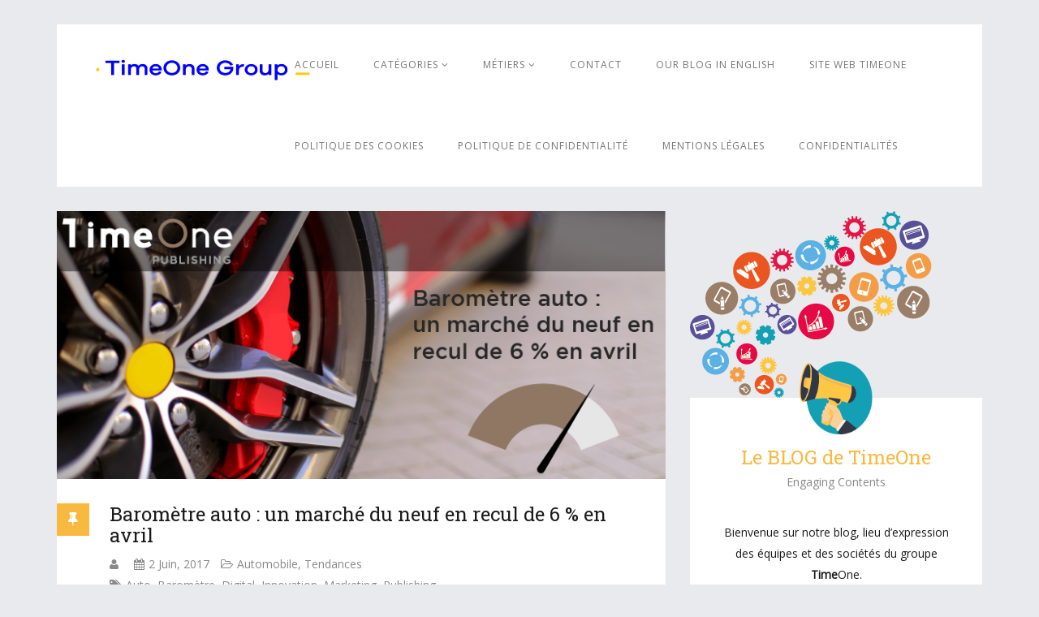

--- FILE ---
content_type: text/html; charset=UTF-8
request_url: https://blog.timeonegroup.com/2017/06/02/barometre-auto-un-marche-du-neuf-en-recul-de-6-en-avril/
body_size: 16098
content:
<!DOCTYPE html>
<html lang="fr-FR">
<head>
	<meta charset="UTF-8">
	<meta name="viewport" content="width=device-width, initial-scale=1.0">
	<title>Baromètre auto : un marché du neuf en recul de 6 % en avril - Blog TimeOne France</title>
			<link rel="shortcut icon" href="https://blog.timeonegroup.com/wp-content/uploads/2021/06/cartouche_timeoneGroupe_jauneblanc_low_png.png" type="image/x-icon"/>
		<link rel="stylesheet" type="text/css" href="">

	<link rel="profile" href="https://gmpg.org/xfn/11">
	<link rel="pingback" href="https://blog.timeonegroup.com/xmlrpc.php">
	<!--[if lt IE 9]>
	<script src="https://blog.timeonegroup.com/wp-content/themes/prolog/js/html5.js"></script>
	<![endif]-->

	<meta name='robots' content='noindex, nofollow' />
	<style>img:is([sizes="auto" i], [sizes^="auto," i]) { contain-intrinsic-size: 3000px 1500px }</style>
	
	<!-- This site is optimized with the Yoast SEO plugin v26.8 - https://yoast.com/product/yoast-seo-wordpress/ -->
	<meta name="description" content="Découvrez le baromètre de l&#039;automobile TimeOne, et de son évolution sur le marché du neuf et de l&#039;occasion pour ce début d&#039;année 2017." />
	<meta property="og:locale" content="fr_FR" />
	<meta property="og:type" content="article" />
	<meta property="og:title" content="Baromètre auto : un marché du neuf en recul de 6 % en avril - Blog TimeOne France" />
	<meta property="og:description" content="Découvrez le baromètre de l&#039;automobile TimeOne, et de son évolution sur le marché du neuf et de l&#039;occasion pour ce début d&#039;année 2017." />
	<meta property="og:url" content="https://blog.timeonegroup.com/2017/06/02/barometre-auto-un-marche-du-neuf-en-recul-de-6-en-avril/" />
	<meta property="og:site_name" content="Blog TimeOne France" />
	<meta property="article:publisher" content="https://www.facebook.com/timeonegroup" />
	<meta property="article:published_time" content="2017-06-02T10:15:08+00:00" />
	<meta property="article:modified_time" content="2019-10-22T14:37:58+00:00" />
	<meta property="og:image" content="https://blog.timeonegroup.com/wp-content/uploads/2017/06/header-barmotreTOpub-04.png" />
	<meta property="og:image:width" content="770" />
	<meta property="og:image:height" content="339" />
	<meta property="og:image:type" content="image/png" />
	<meta name="twitter:card" content="summary_large_image" />
	<meta name="twitter:creator" content="@TimeOneGroup" />
	<meta name="twitter:site" content="@TimeOneGroup" />
	<meta name="twitter:label1" content="Écrit par" />
	<meta name="twitter:data1" content="" />
	<meta name="twitter:label2" content="Durée de lecture estimée" />
	<meta name="twitter:data2" content="5 minutes" />
	<script type="application/ld+json" class="yoast-schema-graph">{"@context":"https://schema.org","@graph":[{"@type":"Article","@id":"https://blog.timeonegroup.com/2017/06/02/barometre-auto-un-marche-du-neuf-en-recul-de-6-en-avril/#article","isPartOf":{"@id":"https://blog.timeonegroup.com/2017/06/02/barometre-auto-un-marche-du-neuf-en-recul-de-6-en-avril/"},"author":{"name":"","@id":""},"headline":"Baromètre auto : un marché du neuf en recul de 6 % en avril","datePublished":"2017-06-02T10:15:08+00:00","dateModified":"2019-10-22T14:37:58+00:00","mainEntityOfPage":{"@id":"https://blog.timeonegroup.com/2017/06/02/barometre-auto-un-marche-du-neuf-en-recul-de-6-en-avril/"},"wordCount":939,"publisher":{"@id":"https://blog.timeonegroup.com/#organization"},"image":{"@id":"https://blog.timeonegroup.com/2017/06/02/barometre-auto-un-marche-du-neuf-en-recul-de-6-en-avril/#primaryimage"},"thumbnailUrl":"https://blog.timeonegroup.com/wp-content/uploads/2017/06/header-barmotreTOpub-04.png","keywords":["auto","baromètre","Digital","Innovation","Marketing","Publishing"],"articleSection":["Automobile","Tendances"],"inLanguage":"fr-FR"},{"@type":"WebPage","@id":"https://blog.timeonegroup.com/2017/06/02/barometre-auto-un-marche-du-neuf-en-recul-de-6-en-avril/","url":"https://blog.timeonegroup.com/2017/06/02/barometre-auto-un-marche-du-neuf-en-recul-de-6-en-avril/","name":"Baromètre auto : un marché du neuf en recul de 6 % en avril - Blog TimeOne France","isPartOf":{"@id":"https://blog.timeonegroup.com/#website"},"primaryImageOfPage":{"@id":"https://blog.timeonegroup.com/2017/06/02/barometre-auto-un-marche-du-neuf-en-recul-de-6-en-avril/#primaryimage"},"image":{"@id":"https://blog.timeonegroup.com/2017/06/02/barometre-auto-un-marche-du-neuf-en-recul-de-6-en-avril/#primaryimage"},"thumbnailUrl":"https://blog.timeonegroup.com/wp-content/uploads/2017/06/header-barmotreTOpub-04.png","datePublished":"2017-06-02T10:15:08+00:00","dateModified":"2019-10-22T14:37:58+00:00","description":"Découvrez le baromètre de l'automobile TimeOne, et de son évolution sur le marché du neuf et de l'occasion pour ce début d'année 2017.","breadcrumb":{"@id":"https://blog.timeonegroup.com/2017/06/02/barometre-auto-un-marche-du-neuf-en-recul-de-6-en-avril/#breadcrumb"},"inLanguage":"fr-FR","potentialAction":[{"@type":"ReadAction","target":["https://blog.timeonegroup.com/2017/06/02/barometre-auto-un-marche-du-neuf-en-recul-de-6-en-avril/"]}]},{"@type":"ImageObject","inLanguage":"fr-FR","@id":"https://blog.timeonegroup.com/2017/06/02/barometre-auto-un-marche-du-neuf-en-recul-de-6-en-avril/#primaryimage","url":"https://blog.timeonegroup.com/wp-content/uploads/2017/06/header-barmotreTOpub-04.png","contentUrl":"https://blog.timeonegroup.com/wp-content/uploads/2017/06/header-barmotreTOpub-04.png","width":770,"height":339},{"@type":"BreadcrumbList","@id":"https://blog.timeonegroup.com/2017/06/02/barometre-auto-un-marche-du-neuf-en-recul-de-6-en-avril/#breadcrumb","itemListElement":[{"@type":"ListItem","position":1,"name":"Accueil","item":"https://blog.timeonegroup.com/"},{"@type":"ListItem","position":2,"name":"Baromètre auto : un marché du neuf en recul de 6 % en avril"}]},{"@type":"WebSite","@id":"https://blog.timeonegroup.com/#website","url":"https://blog.timeonegroup.com/","name":"Blog TimeOne France","description":"ENGAGING AUDIENCES","publisher":{"@id":"https://blog.timeonegroup.com/#organization"},"potentialAction":[{"@type":"SearchAction","target":{"@type":"EntryPoint","urlTemplate":"https://blog.timeonegroup.com/?s={search_term_string}"},"query-input":{"@type":"PropertyValueSpecification","valueRequired":true,"valueName":"search_term_string"}}],"inLanguage":"fr-FR"},{"@type":"Organization","@id":"https://blog.timeonegroup.com/#organization","name":"TimeOne","url":"https://blog.timeonegroup.com/","logo":{"@type":"ImageObject","inLanguage":"fr-FR","@id":"https://blog.timeonegroup.com/#/schema/logo/image/","url":"https://blog.timeonegroup.com/wp-content/uploads/2016/04/timeone.png","contentUrl":"https://blog.timeonegroup.com/wp-content/uploads/2016/04/timeone.png","width":220,"height":58,"caption":"TimeOne"},"image":{"@id":"https://blog.timeonegroup.com/#/schema/logo/image/"},"sameAs":["https://www.facebook.com/timeonegroup","https://x.com/TimeOneGroup","https://www.linkedin.com/company/timeone"]},{"@type":"Person","@id":"","url":"https://blog.timeonegroup.com/author/"}]}</script>
	<!-- / Yoast SEO plugin. -->


<link rel='dns-prefetch' href='//fonts.googleapis.com' />
<link rel="alternate" type="application/rss+xml" title="Blog TimeOne France &raquo; Flux" href="https://blog.timeonegroup.com/feed/" />
<link rel="alternate" type="application/rss+xml" title="Blog TimeOne France &raquo; Flux des commentaires" href="https://blog.timeonegroup.com/comments/feed/" />
<link rel="alternate" type="application/rss+xml" title="Blog TimeOne France &raquo; Baromètre auto : un marché du neuf en recul de 6 % en avril Flux des commentaires" href="https://blog.timeonegroup.com/2017/06/02/barometre-auto-un-marche-du-neuf-en-recul-de-6-en-avril/feed/" />
<script type="text/javascript">
/* <![CDATA[ */
window._wpemojiSettings = {"baseUrl":"https:\/\/s.w.org\/images\/core\/emoji\/15.0.3\/72x72\/","ext":".png","svgUrl":"https:\/\/s.w.org\/images\/core\/emoji\/15.0.3\/svg\/","svgExt":".svg","source":{"concatemoji":"https:\/\/blog.timeonegroup.com\/wp-includes\/js\/wp-emoji-release.min.js?ver=6.7.4"}};
/*! This file is auto-generated */
!function(i,n){var o,s,e;function c(e){try{var t={supportTests:e,timestamp:(new Date).valueOf()};sessionStorage.setItem(o,JSON.stringify(t))}catch(e){}}function p(e,t,n){e.clearRect(0,0,e.canvas.width,e.canvas.height),e.fillText(t,0,0);var t=new Uint32Array(e.getImageData(0,0,e.canvas.width,e.canvas.height).data),r=(e.clearRect(0,0,e.canvas.width,e.canvas.height),e.fillText(n,0,0),new Uint32Array(e.getImageData(0,0,e.canvas.width,e.canvas.height).data));return t.every(function(e,t){return e===r[t]})}function u(e,t,n){switch(t){case"flag":return n(e,"\ud83c\udff3\ufe0f\u200d\u26a7\ufe0f","\ud83c\udff3\ufe0f\u200b\u26a7\ufe0f")?!1:!n(e,"\ud83c\uddfa\ud83c\uddf3","\ud83c\uddfa\u200b\ud83c\uddf3")&&!n(e,"\ud83c\udff4\udb40\udc67\udb40\udc62\udb40\udc65\udb40\udc6e\udb40\udc67\udb40\udc7f","\ud83c\udff4\u200b\udb40\udc67\u200b\udb40\udc62\u200b\udb40\udc65\u200b\udb40\udc6e\u200b\udb40\udc67\u200b\udb40\udc7f");case"emoji":return!n(e,"\ud83d\udc26\u200d\u2b1b","\ud83d\udc26\u200b\u2b1b")}return!1}function f(e,t,n){var r="undefined"!=typeof WorkerGlobalScope&&self instanceof WorkerGlobalScope?new OffscreenCanvas(300,150):i.createElement("canvas"),a=r.getContext("2d",{willReadFrequently:!0}),o=(a.textBaseline="top",a.font="600 32px Arial",{});return e.forEach(function(e){o[e]=t(a,e,n)}),o}function t(e){var t=i.createElement("script");t.src=e,t.defer=!0,i.head.appendChild(t)}"undefined"!=typeof Promise&&(o="wpEmojiSettingsSupports",s=["flag","emoji"],n.supports={everything:!0,everythingExceptFlag:!0},e=new Promise(function(e){i.addEventListener("DOMContentLoaded",e,{once:!0})}),new Promise(function(t){var n=function(){try{var e=JSON.parse(sessionStorage.getItem(o));if("object"==typeof e&&"number"==typeof e.timestamp&&(new Date).valueOf()<e.timestamp+604800&&"object"==typeof e.supportTests)return e.supportTests}catch(e){}return null}();if(!n){if("undefined"!=typeof Worker&&"undefined"!=typeof OffscreenCanvas&&"undefined"!=typeof URL&&URL.createObjectURL&&"undefined"!=typeof Blob)try{var e="postMessage("+f.toString()+"("+[JSON.stringify(s),u.toString(),p.toString()].join(",")+"));",r=new Blob([e],{type:"text/javascript"}),a=new Worker(URL.createObjectURL(r),{name:"wpTestEmojiSupports"});return void(a.onmessage=function(e){c(n=e.data),a.terminate(),t(n)})}catch(e){}c(n=f(s,u,p))}t(n)}).then(function(e){for(var t in e)n.supports[t]=e[t],n.supports.everything=n.supports.everything&&n.supports[t],"flag"!==t&&(n.supports.everythingExceptFlag=n.supports.everythingExceptFlag&&n.supports[t]);n.supports.everythingExceptFlag=n.supports.everythingExceptFlag&&!n.supports.flag,n.DOMReady=!1,n.readyCallback=function(){n.DOMReady=!0}}).then(function(){return e}).then(function(){var e;n.supports.everything||(n.readyCallback(),(e=n.source||{}).concatemoji?t(e.concatemoji):e.wpemoji&&e.twemoji&&(t(e.twemoji),t(e.wpemoji)))}))}((window,document),window._wpemojiSettings);
/* ]]> */
</script>
<style id='wp-emoji-styles-inline-css' type='text/css'>

	img.wp-smiley, img.emoji {
		display: inline !important;
		border: none !important;
		box-shadow: none !important;
		height: 1em !important;
		width: 1em !important;
		margin: 0 0.07em !important;
		vertical-align: -0.1em !important;
		background: none !important;
		padding: 0 !important;
	}
</style>
<link rel='stylesheet' id='wp-block-library-css' href='https://blog.timeonegroup.com/wp-includes/css/dist/block-library/style.min.css?ver=6.7.4' type='text/css' media='all' />
<style id='classic-theme-styles-inline-css' type='text/css'>
/*! This file is auto-generated */
.wp-block-button__link{color:#fff;background-color:#32373c;border-radius:9999px;box-shadow:none;text-decoration:none;padding:calc(.667em + 2px) calc(1.333em + 2px);font-size:1.125em}.wp-block-file__button{background:#32373c;color:#fff;text-decoration:none}
</style>
<style id='global-styles-inline-css' type='text/css'>
:root{--wp--preset--aspect-ratio--square: 1;--wp--preset--aspect-ratio--4-3: 4/3;--wp--preset--aspect-ratio--3-4: 3/4;--wp--preset--aspect-ratio--3-2: 3/2;--wp--preset--aspect-ratio--2-3: 2/3;--wp--preset--aspect-ratio--16-9: 16/9;--wp--preset--aspect-ratio--9-16: 9/16;--wp--preset--color--black: #000000;--wp--preset--color--cyan-bluish-gray: #abb8c3;--wp--preset--color--white: #ffffff;--wp--preset--color--pale-pink: #f78da7;--wp--preset--color--vivid-red: #cf2e2e;--wp--preset--color--luminous-vivid-orange: #ff6900;--wp--preset--color--luminous-vivid-amber: #fcb900;--wp--preset--color--light-green-cyan: #7bdcb5;--wp--preset--color--vivid-green-cyan: #00d084;--wp--preset--color--pale-cyan-blue: #8ed1fc;--wp--preset--color--vivid-cyan-blue: #0693e3;--wp--preset--color--vivid-purple: #9b51e0;--wp--preset--gradient--vivid-cyan-blue-to-vivid-purple: linear-gradient(135deg,rgba(6,147,227,1) 0%,rgb(155,81,224) 100%);--wp--preset--gradient--light-green-cyan-to-vivid-green-cyan: linear-gradient(135deg,rgb(122,220,180) 0%,rgb(0,208,130) 100%);--wp--preset--gradient--luminous-vivid-amber-to-luminous-vivid-orange: linear-gradient(135deg,rgba(252,185,0,1) 0%,rgba(255,105,0,1) 100%);--wp--preset--gradient--luminous-vivid-orange-to-vivid-red: linear-gradient(135deg,rgba(255,105,0,1) 0%,rgb(207,46,46) 100%);--wp--preset--gradient--very-light-gray-to-cyan-bluish-gray: linear-gradient(135deg,rgb(238,238,238) 0%,rgb(169,184,195) 100%);--wp--preset--gradient--cool-to-warm-spectrum: linear-gradient(135deg,rgb(74,234,220) 0%,rgb(151,120,209) 20%,rgb(207,42,186) 40%,rgb(238,44,130) 60%,rgb(251,105,98) 80%,rgb(254,248,76) 100%);--wp--preset--gradient--blush-light-purple: linear-gradient(135deg,rgb(255,206,236) 0%,rgb(152,150,240) 100%);--wp--preset--gradient--blush-bordeaux: linear-gradient(135deg,rgb(254,205,165) 0%,rgb(254,45,45) 50%,rgb(107,0,62) 100%);--wp--preset--gradient--luminous-dusk: linear-gradient(135deg,rgb(255,203,112) 0%,rgb(199,81,192) 50%,rgb(65,88,208) 100%);--wp--preset--gradient--pale-ocean: linear-gradient(135deg,rgb(255,245,203) 0%,rgb(182,227,212) 50%,rgb(51,167,181) 100%);--wp--preset--gradient--electric-grass: linear-gradient(135deg,rgb(202,248,128) 0%,rgb(113,206,126) 100%);--wp--preset--gradient--midnight: linear-gradient(135deg,rgb(2,3,129) 0%,rgb(40,116,252) 100%);--wp--preset--font-size--small: 13px;--wp--preset--font-size--medium: 20px;--wp--preset--font-size--large: 36px;--wp--preset--font-size--x-large: 42px;--wp--preset--spacing--20: 0.44rem;--wp--preset--spacing--30: 0.67rem;--wp--preset--spacing--40: 1rem;--wp--preset--spacing--50: 1.5rem;--wp--preset--spacing--60: 2.25rem;--wp--preset--spacing--70: 3.38rem;--wp--preset--spacing--80: 5.06rem;--wp--preset--shadow--natural: 6px 6px 9px rgba(0, 0, 0, 0.2);--wp--preset--shadow--deep: 12px 12px 50px rgba(0, 0, 0, 0.4);--wp--preset--shadow--sharp: 6px 6px 0px rgba(0, 0, 0, 0.2);--wp--preset--shadow--outlined: 6px 6px 0px -3px rgba(255, 255, 255, 1), 6px 6px rgba(0, 0, 0, 1);--wp--preset--shadow--crisp: 6px 6px 0px rgba(0, 0, 0, 1);}:where(.is-layout-flex){gap: 0.5em;}:where(.is-layout-grid){gap: 0.5em;}body .is-layout-flex{display: flex;}.is-layout-flex{flex-wrap: wrap;align-items: center;}.is-layout-flex > :is(*, div){margin: 0;}body .is-layout-grid{display: grid;}.is-layout-grid > :is(*, div){margin: 0;}:where(.wp-block-columns.is-layout-flex){gap: 2em;}:where(.wp-block-columns.is-layout-grid){gap: 2em;}:where(.wp-block-post-template.is-layout-flex){gap: 1.25em;}:where(.wp-block-post-template.is-layout-grid){gap: 1.25em;}.has-black-color{color: var(--wp--preset--color--black) !important;}.has-cyan-bluish-gray-color{color: var(--wp--preset--color--cyan-bluish-gray) !important;}.has-white-color{color: var(--wp--preset--color--white) !important;}.has-pale-pink-color{color: var(--wp--preset--color--pale-pink) !important;}.has-vivid-red-color{color: var(--wp--preset--color--vivid-red) !important;}.has-luminous-vivid-orange-color{color: var(--wp--preset--color--luminous-vivid-orange) !important;}.has-luminous-vivid-amber-color{color: var(--wp--preset--color--luminous-vivid-amber) !important;}.has-light-green-cyan-color{color: var(--wp--preset--color--light-green-cyan) !important;}.has-vivid-green-cyan-color{color: var(--wp--preset--color--vivid-green-cyan) !important;}.has-pale-cyan-blue-color{color: var(--wp--preset--color--pale-cyan-blue) !important;}.has-vivid-cyan-blue-color{color: var(--wp--preset--color--vivid-cyan-blue) !important;}.has-vivid-purple-color{color: var(--wp--preset--color--vivid-purple) !important;}.has-black-background-color{background-color: var(--wp--preset--color--black) !important;}.has-cyan-bluish-gray-background-color{background-color: var(--wp--preset--color--cyan-bluish-gray) !important;}.has-white-background-color{background-color: var(--wp--preset--color--white) !important;}.has-pale-pink-background-color{background-color: var(--wp--preset--color--pale-pink) !important;}.has-vivid-red-background-color{background-color: var(--wp--preset--color--vivid-red) !important;}.has-luminous-vivid-orange-background-color{background-color: var(--wp--preset--color--luminous-vivid-orange) !important;}.has-luminous-vivid-amber-background-color{background-color: var(--wp--preset--color--luminous-vivid-amber) !important;}.has-light-green-cyan-background-color{background-color: var(--wp--preset--color--light-green-cyan) !important;}.has-vivid-green-cyan-background-color{background-color: var(--wp--preset--color--vivid-green-cyan) !important;}.has-pale-cyan-blue-background-color{background-color: var(--wp--preset--color--pale-cyan-blue) !important;}.has-vivid-cyan-blue-background-color{background-color: var(--wp--preset--color--vivid-cyan-blue) !important;}.has-vivid-purple-background-color{background-color: var(--wp--preset--color--vivid-purple) !important;}.has-black-border-color{border-color: var(--wp--preset--color--black) !important;}.has-cyan-bluish-gray-border-color{border-color: var(--wp--preset--color--cyan-bluish-gray) !important;}.has-white-border-color{border-color: var(--wp--preset--color--white) !important;}.has-pale-pink-border-color{border-color: var(--wp--preset--color--pale-pink) !important;}.has-vivid-red-border-color{border-color: var(--wp--preset--color--vivid-red) !important;}.has-luminous-vivid-orange-border-color{border-color: var(--wp--preset--color--luminous-vivid-orange) !important;}.has-luminous-vivid-amber-border-color{border-color: var(--wp--preset--color--luminous-vivid-amber) !important;}.has-light-green-cyan-border-color{border-color: var(--wp--preset--color--light-green-cyan) !important;}.has-vivid-green-cyan-border-color{border-color: var(--wp--preset--color--vivid-green-cyan) !important;}.has-pale-cyan-blue-border-color{border-color: var(--wp--preset--color--pale-cyan-blue) !important;}.has-vivid-cyan-blue-border-color{border-color: var(--wp--preset--color--vivid-cyan-blue) !important;}.has-vivid-purple-border-color{border-color: var(--wp--preset--color--vivid-purple) !important;}.has-vivid-cyan-blue-to-vivid-purple-gradient-background{background: var(--wp--preset--gradient--vivid-cyan-blue-to-vivid-purple) !important;}.has-light-green-cyan-to-vivid-green-cyan-gradient-background{background: var(--wp--preset--gradient--light-green-cyan-to-vivid-green-cyan) !important;}.has-luminous-vivid-amber-to-luminous-vivid-orange-gradient-background{background: var(--wp--preset--gradient--luminous-vivid-amber-to-luminous-vivid-orange) !important;}.has-luminous-vivid-orange-to-vivid-red-gradient-background{background: var(--wp--preset--gradient--luminous-vivid-orange-to-vivid-red) !important;}.has-very-light-gray-to-cyan-bluish-gray-gradient-background{background: var(--wp--preset--gradient--very-light-gray-to-cyan-bluish-gray) !important;}.has-cool-to-warm-spectrum-gradient-background{background: var(--wp--preset--gradient--cool-to-warm-spectrum) !important;}.has-blush-light-purple-gradient-background{background: var(--wp--preset--gradient--blush-light-purple) !important;}.has-blush-bordeaux-gradient-background{background: var(--wp--preset--gradient--blush-bordeaux) !important;}.has-luminous-dusk-gradient-background{background: var(--wp--preset--gradient--luminous-dusk) !important;}.has-pale-ocean-gradient-background{background: var(--wp--preset--gradient--pale-ocean) !important;}.has-electric-grass-gradient-background{background: var(--wp--preset--gradient--electric-grass) !important;}.has-midnight-gradient-background{background: var(--wp--preset--gradient--midnight) !important;}.has-small-font-size{font-size: var(--wp--preset--font-size--small) !important;}.has-medium-font-size{font-size: var(--wp--preset--font-size--medium) !important;}.has-large-font-size{font-size: var(--wp--preset--font-size--large) !important;}.has-x-large-font-size{font-size: var(--wp--preset--font-size--x-large) !important;}
:where(.wp-block-post-template.is-layout-flex){gap: 1.25em;}:where(.wp-block-post-template.is-layout-grid){gap: 1.25em;}
:where(.wp-block-columns.is-layout-flex){gap: 2em;}:where(.wp-block-columns.is-layout-grid){gap: 2em;}
:root :where(.wp-block-pullquote){font-size: 1.5em;line-height: 1.6;}
</style>
<link rel='stylesheet' id='contact-form-7-css' href='https://blog.timeonegroup.com/wp-content/plugins/contact-form-7/includes/css/styles.css?ver=6.1.4' type='text/css' media='all' />
<link rel='stylesheet' id='email-subscribers-css' href='https://blog.timeonegroup.com/wp-content/plugins/email-subscribers/lite/public/css/email-subscribers-public.css?ver=5.9.14' type='text/css' media='all' />
<link rel='stylesheet' id='thm-style-css' href='https://blog.timeonegroup.com/wp-content/themes/prolog/style.css?ver=6.7.4' type='text/css' media='all' />
<link rel='stylesheet' id='font-awesome-css' href='https://blog.timeonegroup.com/wp-content/themes/prolog/css/font-awesome.min.css?ver=6.7.4' type='text/css' media='all' />
<link rel='stylesheet' id='quick-style-css' href='https://blog.timeonegroup.com/wp-content/themes/prolog/quick-style.php?ver=6.7.4' type='text/css' media='all' />
<link rel='stylesheet' id='themeum-preset-css' href='https://blog.timeonegroup.com/wp-content/themes/prolog/css/presets/preset1.css?ver=6.7.4' type='text/css' media='all' />
<link rel='stylesheet' id='redux-google-fonts-css' href='https://fonts.googleapis.com/css?family=Open+Sans%7CRoboto+Slab%3A100%2C300%2C400%2C700&#038;ver=1623342301' type='text/css' media='all' />
<script type="text/javascript" src="https://blog.timeonegroup.com/wp-includes/js/jquery/jquery.min.js?ver=3.7.1" id="jquery-core-js"></script>
<script type="text/javascript" src="https://blog.timeonegroup.com/wp-includes/js/jquery/jquery-migrate.min.js?ver=3.4.1" id="jquery-migrate-js"></script>
<link rel="https://api.w.org/" href="https://blog.timeonegroup.com/wp-json/" /><link rel="alternate" title="JSON" type="application/json" href="https://blog.timeonegroup.com/wp-json/wp/v2/posts/1024" /><link rel="EditURI" type="application/rsd+xml" title="RSD" href="https://blog.timeonegroup.com/xmlrpc.php?rsd" />
<meta name="generator" content="WordPress 6.7.4" />
<link rel='shortlink' href='https://blog.timeonegroup.com/?p=1024' />
<link rel="alternate" title="oEmbed (JSON)" type="application/json+oembed" href="https://blog.timeonegroup.com/wp-json/oembed/1.0/embed?url=https%3A%2F%2Fblog.timeonegroup.com%2F2017%2F06%2F02%2Fbarometre-auto-un-marche-du-neuf-en-recul-de-6-en-avril%2F" />
<link rel="alternate" title="oEmbed (XML)" type="text/xml+oembed" href="https://blog.timeonegroup.com/wp-json/oembed/1.0/embed?url=https%3A%2F%2Fblog.timeonegroup.com%2F2017%2F06%2F02%2Fbarometre-auto-un-marche-du-neuf-en-recul-de-6-en-avril%2F&#038;format=xml" />
<script type='text/javascript' async src='https://app.plezi.co/scripts/ossleads_analytics.js?tenant=5ee7329ae317a74c855156b2&tw=5ee734faf4208757e9431d77'></script>

<!-- Matomo Tag Manager -->
<script>
var _mtm = window._mtm = window._mtm || [];
_mtm.push({'mtm.startTime': (new Date().getTime()), 'event': 'mtm.Start'});
var d=document, g=d.createElement('script'), s=d.getElementsByTagName('script')[0];
g.async=true; g.src='https://analytics.isoskele.io/js/container_MC6yLUa8.js'; s.parentNode.insertBefore(g,s);
</script>
<!-- End Matomo Tag Manager -->

 		<!-- HappyForms global container -->
		<script type="text/javascript">HappyForms = {};</script>
		<!-- End of HappyForms global container -->
		<style type="text/css" id="tve_global_variables">:root{--tcb-background-author-image:url(https://secure.gravatar.com/avatar/?s=256&d=mm&r=g);--tcb-background-user-image:url();--tcb-background-featured-image-thumbnail:url(https://blog.timeonegroup.com/wp-content/uploads/2017/06/header-barmotreTOpub-04.png);}</style><!-- Matomo -->
<script>
  var _paq = window._paq = window._paq || [];
  /* tracker methods like "setCustomDimension" should be called before "trackPageView" */
  _paq.push(['trackPageView']);
  _paq.push(['enableLinkTracking']);
  (function() {
    var u="//analytics.isoskele.io/";
    _paq.push(['setTrackerUrl', u+'matomo.php']);
    _paq.push(['setSiteId', '21']);
    var d=document, g=d.createElement('script'), s=d.getElementsByTagName('script')[0];
    g.async=true; g.src=u+'matomo.js'; s.parentNode.insertBefore(g,s);
  })();
</script>
<!-- End Matomo Code --><style type="text/css" id="thrive-default-styles"></style><style type="text/css" title="dynamic-css" class="options-output">body, p{font-family:Open Sans;font-weight:normal;font-style:normal;color:#1a1a1a;font-size:14px;}h1, h2, h3, h4, h5, h6{font-family:Roboto Slab;font-weight:400;font-style:normal;color:#1a1a1a;}#navigation .navbar-nav > li > a, .navbar-main .dropdown-menu > li > a{font-family:Open Sans;font-weight:normal;font-style:normal;color:#777777;font-size:12px;}</style></head>

<body data-rsssl=1 class="post-template-default single single-post postid-1024 single-format-standard do-etfw">
	<div id="page" class="hfeed site">
		<header id="masthead" class="site-header header" role="banner">
			<div class="container">
				<div id="navigation" class="navbar navbar-default">
                    <div class="row">
                        <div class="col-sm-3">
        					<div class="navbar-header">
        						<button type="button" class="navbar-toggle" data-toggle="collapse" data-target=".navbar-collapse">
        							<span class="icon-bar"></span>
        							<span class="icon-bar"></span>
        							<span class="icon-bar"></span>
        						</button>
        	                    <a class="navbar-brand" href="https://blog.timeonegroup.com">
        	                    	<h1 class="logo-wrapper">
        		                    	        												<img class="enter-logo" src="https://blog.timeonegroup.com/wp-content/uploads/2021/06/article-isoskele-6.png" title="">
        											        		                    </h1>
        		                </a>
        					</div>
                        </div>

                        <div id="main-menu" class="col-sm-9">
                            <div class="hidden-xs">
                                <ul id="menu-menu1" class="nav navbar-nav navbar-main"><li id="menu-item-42" class="menu-item menu-item-type-custom menu-item-object-custom menu-item-home menu-item-42"><a title="Accueil" href="https://blog.timeonegroup.com/">Accueil</a></li>
<li id="menu-item-59" class="menu-item menu-item-type-custom menu-item-object-custom menu-item-has-children menu-item-59 dropdown"><a title="Catégories" href="#">Catégories <i class="fa fa-angle-down"></i></a>
<ul role="menu" class=" dropdown-menu">
	<li id="menu-item-60" class="menu-item menu-item-type-taxonomy menu-item-object-category current-post-ancestor current-menu-parent current-post-parent menu-item-60"><a title="Tendances" href="https://blog.timeonegroup.com/category/tendances/">Tendances</a></li>
	<li id="menu-item-61" class="menu-item menu-item-type-taxonomy menu-item-object-category menu-item-61"><a title="Technologies" href="https://blog.timeonegroup.com/category/technologies/">Technologies</a></li>
	<li id="menu-item-3400" class="menu-item menu-item-type-taxonomy menu-item-object-category current-post-ancestor current-menu-parent current-post-parent menu-item-3400"><a title="Automobile" href="https://blog.timeonegroup.com/category/automobile/">Automobile</a></li>
	<li id="menu-item-62" class="menu-item menu-item-type-taxonomy menu-item-object-category menu-item-62"><a title="Evènements" href="https://blog.timeonegroup.com/category/evenements/">Evènements</a></li>
	<li id="menu-item-63" class="menu-item menu-item-type-taxonomy menu-item-object-category menu-item-63"><a title="Solutions Innovations" href="https://blog.timeonegroup.com/category/solutions-innovations/">Solutions Innovations</a></li>
	<li id="menu-item-64" class="menu-item menu-item-type-taxonomy menu-item-object-category menu-item-64"><a title="Campagnes &amp; cas clients" href="https://blog.timeonegroup.com/category/campagnes-cas-clients/">Campagnes &amp; cas clients</a></li>
	<li id="menu-item-65" class="menu-item menu-item-type-taxonomy menu-item-object-category menu-item-65"><a title="RH &amp; Métiers" href="https://blog.timeonegroup.com/category/rh-metiers/">RH &amp; Métiers</a></li>
	<li id="menu-item-67" class="menu-item menu-item-type-taxonomy menu-item-object-category menu-item-67"><a title="Presse" href="https://blog.timeonegroup.com/category/presse/">Presse</a></li>
</ul>
</li>
<li id="menu-item-68" class="menu-item menu-item-type-custom menu-item-object-custom menu-item-has-children menu-item-68 dropdown"><a title="Métiers" href="#">Métiers <i class="fa fa-angle-down"></i></a>
<ul role="menu" class=" dropdown-menu">
	<li id="menu-item-3407" class="menu-item menu-item-type-custom menu-item-object-custom menu-item-3407"><a title="Audio" href="https://blog.timeonegroup.com/business/Audio/">Audio</a></li>
	<li id="menu-item-71" class="menu-item menu-item-type-custom menu-item-object-custom menu-item-71"><a title="Native" href="https://blog.timeonegroup.com/business/native/">Native</a></li>
	<li id="menu-item-72" class="menu-item menu-item-type-custom menu-item-object-custom menu-item-72"><a title="Performance" href="https://blog.timeonegroup.com/business/performance/">Performance</a></li>
	<li id="menu-item-70" class="menu-item menu-item-type-custom menu-item-object-custom menu-item-70"><a title="Mobile" href="https://blog.timeonegroup.com/business/mobile/">Mobile</a></li>
	<li id="menu-item-73" class="menu-item menu-item-type-custom menu-item-object-custom menu-item-73"><a title="Programmatic" href="https://blog.timeonegroup.com/business/programmatic/">Programmatic</a></li>
	<li id="menu-item-2078" class="menu-item menu-item-type-custom menu-item-object-custom menu-item-2078"><a title="Social" href="https://blog.timeonegroup.com/business/social/">Social</a></li>
	<li id="menu-item-3532" class="menu-item menu-item-type-custom menu-item-object-custom menu-item-3532"><a title="Influence" href="https://blog.timeonegroup.com/business/influence/">Influence</a></li>
	<li id="menu-item-4830" class="menu-item menu-item-type-custom menu-item-object-custom menu-item-4830"><a title="Emailing" href="https://blog.timeonegroup.com/business/emailing/">Emailing</a></li>
</ul>
</li>
<li id="menu-item-97" class="menu-item menu-item-type-custom menu-item-object-custom menu-item-97"><a title="Contact" target="_blank" href="https://www.timeonegroup.com/contact/">Contact</a></li>
<li id="menu-item-3546" class="menu-item menu-item-type-custom menu-item-object-custom menu-item-3546"><a title="Our Blog in English" href="https://blog.timeonegroup.com/uk/">Our Blog in English</a></li>
<li id="menu-item-96" class="menu-item menu-item-type-custom menu-item-object-custom menu-item-96"><a title="Site web TimeOne" target="_blank" href="https://www.timeonegroup.com/">Site web TimeOne</a></li>
<li id="menu-item-5627" class="menu-item menu-item-type-custom menu-item-object-custom menu-item-5627"><a title="Politique des Cookies" href="https://blog.timeonegroup.com/wp-content/uploads/2022/08/Politique-des-cookies.pdf">Politique des Cookies</a></li>
<li id="menu-item-5628" class="menu-item menu-item-type-custom menu-item-object-custom menu-item-5628"><a title="Politique de Confidentialité" href="https://www.timeonegroup.com/wp-content/uploads/sites/4/2021/10/Politique_-Confidentialite_-TIMEONE-PERF_20221205.pdf">Politique de Confidentialité</a></li>
<li id="menu-item-5629" class="menu-item menu-item-type-custom menu-item-object-custom menu-item-5629"><a title="Mentions Légales" href="https://blog.timeonegroup.com/wp-content/uploads/2022/04/Mentions-legales.pdf">Mentions Légales</a></li>
<li id="menu-item-5947" class="menu-item menu-item-type-post_type menu-item-object-page menu-item-5947"><a title="Confidentialités" href="https://blog.timeonegroup.com/confidentialites/">Confidentialités</a></li>
</ul>                            </div>
                        </div><!--/#main-menu-->

                        <div id="mobile-menu" class="visible-xs">
                            <div class="collapse navbar-collapse">
                                <ul id="menu-menu1-1" class="nav navbar-nav"><li class="menu-item menu-item-type-custom menu-item-object-custom menu-item-home menu-item-42"><a title="Accueil" href="https://blog.timeonegroup.com/">Accueil</a></li>
<li class="menu-item menu-item-type-custom menu-item-object-custom menu-item-has-children menu-item-59"><a title="Catégories" href="#">Catégories</a>
                <span class="menu-toggler collapsed" data-toggle="collapse" data-target=".collapse-59">
                <i class="fa fa-angle-right"></i><i class="fa fa-angle-down"></i>
                </span>
<ul role="menu" class="collapse collapse-59 ">
	<li class="menu-item menu-item-type-taxonomy menu-item-object-category current-post-ancestor current-menu-parent current-post-parent menu-item-60 active"><a title="Tendances" href="https://blog.timeonegroup.com/category/tendances/">Tendances</a></li>
	<li class="menu-item menu-item-type-taxonomy menu-item-object-category menu-item-61"><a title="Technologies" href="https://blog.timeonegroup.com/category/technologies/">Technologies</a></li>
	<li class="menu-item menu-item-type-taxonomy menu-item-object-category current-post-ancestor current-menu-parent current-post-parent menu-item-3400 active"><a title="Automobile" href="https://blog.timeonegroup.com/category/automobile/">Automobile</a></li>
	<li class="menu-item menu-item-type-taxonomy menu-item-object-category menu-item-62"><a title="Evènements" href="https://blog.timeonegroup.com/category/evenements/">Evènements</a></li>
	<li class="menu-item menu-item-type-taxonomy menu-item-object-category menu-item-63"><a title="Solutions Innovations" href="https://blog.timeonegroup.com/category/solutions-innovations/">Solutions Innovations</a></li>
	<li class="menu-item menu-item-type-taxonomy menu-item-object-category menu-item-64"><a title="Campagnes &amp; cas clients" href="https://blog.timeonegroup.com/category/campagnes-cas-clients/">Campagnes &amp; cas clients</a></li>
	<li class="menu-item menu-item-type-taxonomy menu-item-object-category menu-item-65"><a title="RH &amp; Métiers" href="https://blog.timeonegroup.com/category/rh-metiers/">RH &amp; Métiers</a></li>
	<li class="menu-item menu-item-type-taxonomy menu-item-object-category menu-item-67"><a title="Presse" href="https://blog.timeonegroup.com/category/presse/">Presse</a></li>
</ul>
</li>
<li class="menu-item menu-item-type-custom menu-item-object-custom menu-item-has-children menu-item-68"><a title="Métiers" href="#">Métiers</a>
                <span class="menu-toggler collapsed" data-toggle="collapse" data-target=".collapse-68">
                <i class="fa fa-angle-right"></i><i class="fa fa-angle-down"></i>
                </span>
<ul role="menu" class="collapse collapse-68 ">
	<li class="menu-item menu-item-type-custom menu-item-object-custom menu-item-3407"><a title="Audio" href="https://blog.timeonegroup.com/business/Audio/">Audio</a></li>
	<li class="menu-item menu-item-type-custom menu-item-object-custom menu-item-71"><a title="Native" href="https://blog.timeonegroup.com/business/native/">Native</a></li>
	<li class="menu-item menu-item-type-custom menu-item-object-custom menu-item-72"><a title="Performance" href="https://blog.timeonegroup.com/business/performance/">Performance</a></li>
	<li class="menu-item menu-item-type-custom menu-item-object-custom menu-item-70"><a title="Mobile" href="https://blog.timeonegroup.com/business/mobile/">Mobile</a></li>
	<li class="menu-item menu-item-type-custom menu-item-object-custom menu-item-73"><a title="Programmatic" href="https://blog.timeonegroup.com/business/programmatic/">Programmatic</a></li>
	<li class="menu-item menu-item-type-custom menu-item-object-custom menu-item-2078"><a title="Social" href="https://blog.timeonegroup.com/business/social/">Social</a></li>
	<li class="menu-item menu-item-type-custom menu-item-object-custom menu-item-3532"><a title="Influence" href="https://blog.timeonegroup.com/business/influence/">Influence</a></li>
	<li class="menu-item menu-item-type-custom menu-item-object-custom menu-item-4830"><a title="Emailing" href="https://blog.timeonegroup.com/business/emailing/">Emailing</a></li>
</ul>
</li>
<li class="menu-item menu-item-type-custom menu-item-object-custom menu-item-97"><a title="Contact" target="_blank" href="https://www.timeonegroup.com/contact/">Contact</a></li>
<li class="menu-item menu-item-type-custom menu-item-object-custom menu-item-3546"><a title="Our Blog in English" href="https://blog.timeonegroup.com/uk/">Our Blog in English</a></li>
<li class="menu-item menu-item-type-custom menu-item-object-custom menu-item-96"><a title="Site web TimeOne" target="_blank" href="https://www.timeonegroup.com/">Site web TimeOne</a></li>
<li class="menu-item menu-item-type-custom menu-item-object-custom menu-item-5627"><a title="Politique des Cookies" href="https://blog.timeonegroup.com/wp-content/uploads/2022/08/Politique-des-cookies.pdf">Politique des Cookies</a></li>
<li class="menu-item menu-item-type-custom menu-item-object-custom menu-item-5628"><a title="Politique de Confidentialité" href="https://www.timeonegroup.com/wp-content/uploads/sites/4/2021/10/Politique_-Confidentialite_-TIMEONE-PERF_20221205.pdf">Politique de Confidentialité</a></li>
<li class="menu-item menu-item-type-custom menu-item-object-custom menu-item-5629"><a title="Mentions Légales" href="https://blog.timeonegroup.com/wp-content/uploads/2022/04/Mentions-legales.pdf">Mentions Légales</a></li>
<li class="menu-item menu-item-type-post_type menu-item-object-page menu-item-5947"><a title="Confidentialités" href="https://blog.timeonegroup.com/confidentialites/">Confidentialités</a></li>
</ul>                            </div>
                        </div><!--/.#mobile-menu-->

                    </div><!--/.row--> 
				</div><!--/.container--> 
			</div>
		</header><!--/#header-->


    <section id="main" class="container">
        <div class="row">
            <div id="content" class="site-content col-md-8" role="main">

                
                    
                        <article id="post-1024" class="post-1024 post type-post status-publish format-standard has-post-thumbnail hentry category-automobile category-tendances tag-auto tag-barometre tag-digital tag-innovation tag-marketing tag-publishing">
    <header class="entry-header">

            <div class="entry-thumbnail">
            <img width="770" height="339" src="https://blog.timeonegroup.com/wp-content/uploads/2017/06/header-barmotreTOpub-04-770x339.png" class="img-responsive wp-post-image" alt="" decoding="async" srcset="https://blog.timeonegroup.com/wp-content/uploads/2017/06/header-barmotreTOpub-04.png 770w, https://blog.timeonegroup.com/wp-content/uploads/2017/06/header-barmotreTOpub-04-300x132.png 300w, https://blog.timeonegroup.com/wp-content/uploads/2017/06/header-barmotreTOpub-04-768x338.png 768w" sizes="(max-width: 770px) 100vw, 770px" />        </div>
    
    </header> <!--/.entry-header -->

    <div class="clearfix post-content media">
        <div class="pull-left">
            <h4 class="post-format">
                <i class="fa fa-thumb-tack"></i>
            </h4>

        </div>
    

    <div class="media-body">
        <h2 class="entry-title">
            <a href="https://blog.timeonegroup.com/2017/06/02/barometre-auto-un-marche-du-neuf-en-recul-de-6-en-avril/" rel="bookmark">Baromètre auto : un marché du neuf en recul de 6 % en avril</a>
                    </h2> <!-- //.entry-title -->

        <div class="clearfix entry-meta">
            <ul>
                                <li class="author"> <i class="fa fa-user"></i> </li> 
                
                                <li class="publish-date"><i class="fa fa-calendar"></i><time class="entry-date" datetime="2017-06-02T12:15:08+02:00">2 Juin,  2017</time></li>  
                
                                <li class="category"><i class="fa fa-folder-open-o"></i><a href="https://blog.timeonegroup.com/category/automobile/" rel="category tag">Automobile</a>, <a href="https://blog.timeonegroup.com/category/tendances/" rel="category tag">Tendances</a></li>
                                
                                <li class="tag"><i class="fa fa-tags"></i><a href="https://blog.timeonegroup.com/business/auto/" rel="tag">auto</a>, <a href="https://blog.timeonegroup.com/business/barometre/" rel="tag">baromètre</a>, <a href="https://blog.timeonegroup.com/business/digital/" rel="tag">Digital</a>, <a href="https://blog.timeonegroup.com/business/innovation/" rel="tag">Innovation</a>, <a href="https://blog.timeonegroup.com/business/marketing/" rel="tag">Marketing</a>, <a href="https://blog.timeonegroup.com/business/publishing/" rel="tag">Publishing</a><br /> </li>
                
                
                                    <li class="edit-link">
                                             </li>
                            </ul>
        </div> <!--/.entry-meta -->

        <div class="entry-summary">
            <p><a href="https://www.timeonegroup.com/publishing/" target="_blank" rel="noopener noreferrer"><img decoding="async" class="alignleft wp-image-1015" src="https://blog.timeonegroup.com/wp-content/uploads/2017/06/publishing.png" alt="publishing" width="134" height="166" srcset="https://blog.timeonegroup.com/wp-content/uploads/2017/06/publishing.png 882w, https://blog.timeonegroup.com/wp-content/uploads/2017/06/publishing-242x300.png 242w, https://blog.timeonegroup.com/wp-content/uploads/2017/06/publishing-768x953.png 768w, https://blog.timeonegroup.com/wp-content/uploads/2017/06/publishing-826x1024.png 826w" sizes="(max-width: 134px) 100vw, 134px" /></a></p>
<p><strong>Time</strong>One – Publishing est le spécialiste de l’édition de sites thématiques dans les univers Immobilier, Telecoms, Banque, Assurance et formation.<br />
<strong>Acteur majeur du secteur automobile depuis 2007</strong> avec les sites <span style="color: #3366ff"><a style="color: #3366ff" href="https://www.reserverunessai.com/" target="_blank" rel="noopener noreferrer"><strong>reserverunessai.com</strong></a></span>, <strong><span style="color: #3366ff"><a style="color: #3366ff" href="http://www.ohmycar.com/" target="_blank" rel="noopener noreferrer">OHMYCAR</a></span></strong> et <span style="color: #3366ff"><a style="color: #3366ff" href="https://www.entretien-auto.com/" target="_blank" rel="noopener noreferrer"><strong>entretien-auto.com</strong></a></span>, nos équipes produisent mensuellement une centaine de dossiers thématiques couvrant l’ensemble du cycle de vie automobile des particuliers et professionnels. L’audience mise à disposition permet de proposer aux marques : opérations spéciales, branding et opérations de collecte de leads. Cette Business Unit spécialisée positionne le contenu et le brand content comme une source de création de valeur.</p>
<p style="padding-left: 180px;text-align: justify"><span style="color: #808080">&nbsp;</span></p>
<p><strong><em>Si les ventes automobiles de mars affichaient une mine radieuse, celles d’avril font moins bonne figure. Avec une baisse de 6 % en données brutes, le marché du neuf perd de sa superbe après un premier trimestre qui a démarré sur les chapeaux de roues. Pour autant, le bilan de ce mois d’avril n’est pas si négatif.</em></strong></p>
<h2 style="text-align: center"><span style="color: #000080"><strong>Une régression des ventes de voitures neuves en France…</strong></span></h2>
<p><img loading="lazy" decoding="async" class="wp-image-1038 aligncenter" src="https://blog.timeonegroup.com/wp-content/uploads/2017/06/img1.png" alt="img1" width="531" height="340" srcset="https://blog.timeonegroup.com/wp-content/uploads/2017/06/img1.png 600w, https://blog.timeonegroup.com/wp-content/uploads/2017/06/img1-300x192.png 300w" sizes="auto, (max-width: 531px) 100vw, 531px" /></p>
<p>2017 n’arrive décidément pas à trouver son rythme de croisière, avec un marché du neuf fluctuant de mois en mois.</p>
<p>Tandis que Mars clamait fièrement une hausse des ventes de véhicules neufs de 7 %, Avril fait grise mine, enregistrant 171 879 unités écoulées et 6 % de recul par rapport à 2016.</p>
<p>En effet, l’année passée à la même période, pas moins de 181 830 véhicules particuliers neufs avaient été vendus. Toutefois, ce constat est à nuancer : la baisse des résultats qu’accuse le mois dernier a été favorisée par deux jours ouvrés de moins qu’en avril 2016 (19 contre 21).</p>
<p>Aussi, à nombre de jours ouvrables comparable, avril 2017 retrouve quelques couleurs avec une hausse de 3,9 %. En outre, ce mois d’avril frileux n’empêche pas le marché français du neuf d’afficher une hausse de 2 % en données brutes sur les quatre premiers mois de 2017.</p>
<p>Notons aussi que les ventes de véhicules essence ont devancé celles des diesel pour la deuxième fois consécutive.</p>
<p>Sur les 171 879 immatriculations enregistrées le mois dernier, 48,27 % concernent des motorisations essence contre 48,09 % de véhicules roulant au gazole. Si l’on considère les quatre premiers mois de l’année, les deux motorisations arrivent quasiment à égalité : 47,49 % pour l’essence et 47,56 % pour le diesel.</p>
<p>Ainsi, 2017 pourrait bien inverser une tendance qui a longtemps été en faveur du diesel.</p>
<p><img loading="lazy" decoding="async" class="alignnone size-full wp-image-1047" src="https://blog.timeonegroup.com/wp-content/uploads/2017/06/autos-214033.jpg" alt="autos-214033" width="2592" height="1944" srcset="https://blog.timeonegroup.com/wp-content/uploads/2017/06/autos-214033.jpg 2592w, https://blog.timeonegroup.com/wp-content/uploads/2017/06/autos-214033-300x225.jpg 300w, https://blog.timeonegroup.com/wp-content/uploads/2017/06/autos-214033-768x576.jpg 768w, https://blog.timeonegroup.com/wp-content/uploads/2017/06/autos-214033-1024x768.jpg 1024w" sizes="auto, (max-width: 2592px) 100vw, 2592px" /></p>
<h2 style="text-align: center"><span style="color: #000080"><strong>… mais un marché des utilitaires stable</strong></span></h2>
<p><img loading="lazy" decoding="async" class="wp-image-1039 aligncenter" src="https://blog.timeonegroup.com/wp-content/uploads/2017/06/img2.png" alt="img2" width="558" height="333" srcset="https://blog.timeonegroup.com/wp-content/uploads/2017/06/img2.png 600w, https://blog.timeonegroup.com/wp-content/uploads/2017/06/img2-300x179.png 300w" sizes="auto, (max-width: 558px) 100vw, 558px" /></p>
<p>Du côté des utilitaires légers (entendez par là les moins de 5,1 t), le marché reste dans le vert, avec une progression de 0,2 %.</p>
<p>En effet, ce sont quelques 36 320 unités qui ont été vendues, contre 35 948 en avril de l’année dernière.</p>
<p>Les ventes d’utilitaires restent donc au beau fixe et offrent une évolution positive de 7,5 % sur les 84 premiers jours de 2017 grâce aux 146 414 modèles écoulés contre 135 930 en 2016. Les véhicules industriels lourds en revanche, présentent une régression des ventes de l’ordre de 4,5 % par rapport à avril 2016 avec 4 222 immatriculations seulement. Un résultat rattrapé tant bien que mal par une progression de 3,2 % depuis le début de l’année en comparaison des 4 premiers mois de 2016.</p>
<p>Le marché des véhicules dédiés aux professionnels est donc plutôt stable et peu affecté par la malédiction d’avril.</p>
<h2 style="text-align: center"><span style="color: #000080"><strong>Les ventes côté constructeurs : les français boudés</strong></span></h2>
<p><img loading="lazy" decoding="async" class="size-full wp-image-1040 aligncenter" src="https://blog.timeonegroup.com/wp-content/uploads/2017/06/img3.png" alt="img3" width="600" height="378" srcset="https://blog.timeonegroup.com/wp-content/uploads/2017/06/img3.png 600w, https://blog.timeonegroup.com/wp-content/uploads/2017/06/img3-300x189.png 300w" sizes="auto, (max-width: 600px) 100vw, 600px" /></p>
<p>Une fois n’est pas coutume, les cancres d’avril sont les constructeurs français !</p>
<p>Avec un recul de 6,8 %, soit 93 492 modèles livrés, les marques hexagonales signent un bilan décevant, en particulier DS qui avoue une baisse vertigineuse de 42,3 %, avec seulement 1 562 ventes à son actif. Si Renault reste en tête des ventes en termes de volume avec un score de 32 423 livraisons, en régression de 9,3 % tout de même par rapport à l’année passée, c’est Peugeot qui limite le mieux la casse avec seulement 2,2 % de recul et 30 885 véhicules écoulés au compteur. Citroën comme Dacia se placent juste en dessous du recul général du marché des véhicules neufs avec respectivement 17 872 (- 5,2 %) et 10 746 (- 5,3 %) ventes.</p>
<p>Les marques étrangères ont mieux géré cette crise puisqu’elles n’enregistrent sur le mois dernier qu’une régression globale de 5 %, avec 78 387 véhicules vendus. Les allemands BMW, Volkswagen et Daimler admettent les plus piètres performances avec des baisses respectives de 10,8 % à 6 548 ventes, 8,5 % à 21 510 unités écoulées et 7,3 % à 5 190 modèles vendus. Volvo ne fait pas vraiment mieux avec &#8211; 7 % et reste talonné par Ford (- 6,4 %) et Nissan (- 5,2 %). General Motors pour sa part, concède 3,6 % de diminution des ventes par rapport à avril 2016 avec 6 309 véhicules livrés. Quant à Hyundai, le constructeur coréen traverse les turbulences d’avril sans trop de dégâts puisqu’il limite le recul de ses ventes à 0,8 % avec 5 805 modèles achetés en France.</p>
<p>Seuls Toyota et FCA ont su tirer leur épingle du jeu en ce mois d’avril maussade, avec des hausses des ventes respectives de 0,5 % à 6 787 ventes et 4,8 % à 7 110 livraisons.</p>
<p>L’autre bonne nouvelle reste que malgré les chiffres en descente du mois dernier, les ventes des constructeurs français progressent de 1 % sur les quatre premiers mois de 2017, et celles des marques étrangères de 3 %.</p>
<p><a href="http://www.ohmycar.com/" target="_blank" rel="noopener noreferrer"><img loading="lazy" decoding="async" class="alignleft wp-image-1045" src="https://blog.timeonegroup.com/wp-content/uploads/2017/06/logo-md.png" alt="logo-md" width="139" height="139" srcset="https://blog.timeonegroup.com/wp-content/uploads/2017/06/logo-md.png 200w, https://blog.timeonegroup.com/wp-content/uploads/2017/06/logo-md-150x150.png 150w" sizes="auto, (max-width: 139px) 100vw, 139px" /></a></p>
<p>Configurateur et comparateur automobile, <span style="color: #3366ff"><a style="color: #3366ff" href="http://www.ohmycar.com/" target="_blank" rel="noopener noreferrer">OHMYCAR</a></span> permet d’accompagner l’utilisateur dans sa décision d’achat d’automobile.</p>
<p>Le site propose divers services annexes comme les<strong> essais gratuits de véhicules</strong>, des <strong>devis d’entretien</strong>, un recensement des <strong>préconisations constructeurs</strong>, des <strong>petites annonces</strong>, un <strong>simulateur de financement</strong> et un <strong>guide d’entretien</strong>.</p>
        </div> <!-- //.entry-summary -->
        
<div class="social-button">

	<ul>
		<li>
			<a class="facebook" onClick="window.open('http://www.facebook.com/sharer.php?u=https://blog.timeonegroup.com/2017/06/02/barometre-auto-un-marche-du-neuf-en-recul-de-6-en-avril/','Facebook','width=600,height=300,left='+(screen.availWidth/2-300)+',top='+(screen.availHeight/2-150)+''); return false;" href="http://www.facebook.com/sharer.php?u=https://blog.timeonegroup.com/2017/06/02/barometre-auto-un-marche-du-neuf-en-recul-de-6-en-avril/"><i class="fa fa-facebook"></i></a>
		</li>
		<li>
			<a class="twitter" onClick="window.open('http://twitter.com/share?url=https://blog.timeonegroup.com/2017/06/02/barometre-auto-un-marche-du-neuf-en-recul-de-6-en-avril/&amp;text=Baromètre%20auto%20:%20un%20marché%20du%20neuf%20en%20recul%20de%206%20%%20en%20avril','Twitter share','width=600,height=300,left='+(screen.availWidth/2-300)+',top='+(screen.availHeight/2-150)+''); return false;" href="http://twitter.com/share?url=https://blog.timeonegroup.com/2017/06/02/barometre-auto-un-marche-du-neuf-en-recul-de-6-en-avril/&amp;text=Baromètre%20auto%20:%20un%20marché%20du%20neuf%20en%20recul%20de%206%20%%20en%20avril"><i class="fa fa-twitter"></i></a>
		</li>
		<li>
			<a class="g-puls" onClick="window.open('https://plus.google.com/share?url=https://blog.timeonegroup.com/2017/06/02/barometre-auto-un-marche-du-neuf-en-recul-de-6-en-avril/','Google plus','width=585,height=666,left='+(screen.availWidth/2-292)+',top='+(screen.availHeight/2-333)+''); return false;" href="https://plus.google.com/share?url=https://blog.timeonegroup.com/2017/06/02/barometre-auto-un-marche-du-neuf-en-recul-de-6-en-avril/"><i class="fa fa-google-plus"></i></a>
		</li>
		<li>
			<a class="linkedin" onClick="window.open('http://www.linkedin.com/shareArticle?mini=true&amp;url=https://blog.timeonegroup.com/2017/06/02/barometre-auto-un-marche-du-neuf-en-recul-de-6-en-avril/','Linkedin','width=863,height=500,left='+(screen.availWidth/2-431)+',top='+(screen.availHeight/2-250)+''); return false;" href="http://www.linkedin.com/shareArticle?mini=true&amp;url=https://blog.timeonegroup.com/2017/06/02/barometre-auto-un-marche-du-neuf-en-recul-de-6-en-avril/"><i class="fa fa-linkedin"></i></a>
		</li>
		<li>
			<a class="pinterest" href='javascript:void((function()%7Bvar%20e=document.createElement(&apos;script&apos;);e.setAttribute(&apos;type&apos;,&apos;text/javascript&apos;);e.setAttribute(&apos;charset&apos;,&apos;UTF-8&apos;);e.setAttribute(&apos;src&apos;,&apos;http://assets.pinterest.com/js/pinmarklet.js?r=&apos;+Math.random()*99999999);document.body.appendChild(e)%7D)());'><i class="fa fa-pinterest"></i></a>
		</li>
		<li>
			<a class="envelope" href="mailto:?Subject=Baromètre%20auto%20:%20un%20marché%20du%20neuf%20en%20recul%20de%206%20%%20en%20avril&amp;Body=https://blog.timeonegroup.com/2017/06/02/barometre-auto-un-marche-du-neuf-en-recul-de-6-en-avril/"><i class="fa fa-envelope-o"></i></a>
		</li>
		<li>
			<a class="stumbleupon" onClick="window.open('http://www.stumbleupon.com/submit?url=https://blog.timeonegroup.com/2017/06/02/barometre-auto-un-marche-du-neuf-en-recul-de-6-en-avril/&amp;title=Baromètre%20auto%20:%20un%20marché%20du%20neuf%20en%20recul%20de%206%20%%20en%20avril','Stumbleupon','width=600,height=300,left='+(screen.availWidth/2-300)+',top='+(screen.availHeight/2-150)+''); return false;" href="http://www.stumbleupon.com/submit?url=https://blog.timeonegroup.com/2017/06/02/barometre-auto-un-marche-du-neuf-en-recul-de-6-en-avril/&amp;title=Baromètre%20auto%20:%20un%20marché%20du%20neuf%20en%20recul%20de%206%20%%20en%20avril"><i class="fa fa-stumbleupon"></i></a>
		</li>
		<li>
			<a class="digg" onClick="window.open('http://www.digg.com/submit?url=https://blog.timeonegroup.com/2017/06/02/barometre-auto-un-marche-du-neuf-en-recul-de-6-en-avril/','Digg','width=715,height=330,left='+(screen.availWidth/2-357)+',top='+(screen.availHeight/2-165)+''); return false;" href="http://www.digg.com/submit?url=https://blog.timeonegroup.com/2017/06/02/barometre-auto-un-marche-du-neuf-en-recul-de-6-en-avril/"><i class="fa fa-digg"></i></a>
		</li>
		<li>
			<a class="reddit" onClick="window.open('http://reddit.com/submit?url=https://blog.timeonegroup.com/2017/06/02/barometre-auto-un-marche-du-neuf-en-recul-de-6-en-avril/&amp;title=Baromètre%20auto%20:%20un%20marché%20du%20neuf%20en%20recul%20de%206%20%%20en%20avril','Reddit','width=617,height=514,left='+(screen.availWidth/2-308)+',top='+(screen.availHeight/2-257)+''); return false;" href="http://reddit.com/submit?url=https://blog.timeonegroup.com/2017/06/02/barometre-auto-un-marche-du-neuf-en-recul-de-6-en-avril/&amp;title=Baromètre%20auto%20:%20un%20marché%20du%20neuf%20en%20recul%20de%206%20%%20en%20avril"><i class="fa fa-reddit"></i></a>
		</li>
	</ul>
</div>
    </div>
 

    </div>

</article> <!--/#post-->
                                                     <div class="clearfix post-navigation">
                                <span class="btn-style previous-post pull-left"><a href="https://blog.timeonegroup.com/2017/05/30/soldes-ete-2017-creer-pool-dintentionnistes-maximiser-re-engagement/" rel="prev"><i class="fa fa-long-arrow-left"></i> previous article</a></span>                                 <span class="btn-style next-post pull-right"><a href="https://blog.timeonegroup.com/2017/06/20/nouveaux-programmes-daffiliation-timeone-performance-juin-vs-mai/" rel="next">next article <i class="fa fa-long-arrow-right"></i></a></span>                            </div> <!-- .post-navigation -->
                                            
                                                                    
                    
                        
            </div> <!-- #content -->

            <div id="sidebar" class="col-md-4" role="complementary">
                

	<div class="my-profile clearfix">
		<div class="profile-bg">
						<img class="img-responsive" src="https://blog.timeonegroup.com/wp-content/uploads/2019/08/nuage_pictos_timeone-1.png">
			
						<div class="profile-img">
				<img class="img-responsive" src="https://blog.timeonegroup.com/wp-content/uploads/2016/06/microphone.png">
			</div>
					</div>

		<div class="profile-desc">
							<h2><a href="https://blog.timeonegroup.com/" target="_blank">Le BLOG de TimeOne</a></h2>
										<span>Engaging Contents</span>
									<p><br />Bienvenue sur notre blog, lieu d’expression des équipes et des sociétés du groupe <strong>Time</strong>One.<br /><br />
Ensemble, nous allons partager et échanger sur les tendances du digital, vous présenter nos nouvelles solutions, donner la parole à ceux qui nous font confiance et mettre sur le devant de la scène ceux qui contribuent chaque jour au succès de <strong>Time</strong>One.<br /><br />
Suivez-nous, commentez et partagez autant que vous le voulez !<br />
#WeAreTimeOne</p>
					</div>

		
<div class="social-share">
	
	<ul>
			
			<li><a class="facebook" href="https://www.facebook.com/timeonegroup" target="_blank"><i class="fa fa-facebook"></i></a></li>
		
			
			<li><a class="twitter" href="https://twitter.com/TimeOneGroup" target="_blank" ><i class="fa fa-twitter"></i></a></li>
									<li><a class="linkedin" href="https://www.linkedin.com/company/timeone" target="_blank"><i class="fa fa-linkedin"></i></a></li>
											 
		
	</ul>
	
</div>




	</div>

                <div class="sidebar-inner">
                    <aside class="widget-area">
                                            </aside>
                </div>
            </div> <!-- #sidebar -->

        </div> <!-- .row -->
    </section> <!-- .container -->


        <footer id="footer">
        <div class="container">
            <div class="footer">
                <div class="row">
                                            <div class="col-sm-6">
                          Copyright © TimeOneGroup                        </div>
                    
                                            <div class="col-sm-6">
                                                    </div>
                                    </div>
            </div>
        </div>
    </footer><!--/#footer-->
</div>
    <script type="text/javascript">  
    var __bx = __bx || [];  
    __bx.push(["_run","2093"]);  
    (function(e){function t(){var e=document.createElement("script");e.type="text/javascript";e.async=true;e.src=(document.location.protocol=="https:"?"https":"http")+"://me.hunkal.com/p/";  
    var t=document.getElementsByTagName("script")[0];t.parentNode.insertBefore(e,t)}if(document.readyState=="complete"){t()}else{if(e.addEventListener){e.addEventListener("load",t,false)}else if(e.attachEvent){e.attachEvent("onload",t)}}})(window);  
    </script> 
<script>
window.axeptioSettings = {
  clientId: "623057f71e85e09c93222e7c",
  cookiesVersion: "blog timeone-fr",
};
 
(function(d, s) {
  var t = d.getElementsByTagName(s)[0], e = d.createElement(s);
  e.async = true; e.src = "//static.axept.io/sdk.js";
  t.parentNode.insertBefore(e, t);
})(document, "script");
</script><script type='text/javascript'>( $ => {
	/**
	 * Displays toast message from storage, it is used when the user is redirected after login
	 */
	if ( window.sessionStorage ) {
		$( window ).on( 'tcb_after_dom_ready', () => {
			const message = sessionStorage.getItem( 'tcb_toast_message' );

			if ( message ) {
				tcbToast( sessionStorage.getItem( 'tcb_toast_message' ), false );
				sessionStorage.removeItem( 'tcb_toast_message' );
			}
		} );
	}

	/**
	 * Displays toast message
	 *
	 * @param {string}   message  - message to display
	 * @param {Boolean}  error    - whether the message is an error or not
	 * @param {Function} callback - callback function to be called after the message is closed
	 */
	function tcbToast( message, error, callback ) {
		/* Also allow "message" objects */
		if ( typeof message !== 'string' ) {
			message = message.message || message.error || message.success;
		}
		if ( ! error ) {
			error = false;
		}
		TCB_Front.notificationElement.toggle( message, error ? 'error' : 'success', callback );
	}
} )( typeof ThriveGlobal === 'undefined' ? jQuery : ThriveGlobal.$j );
</script><style type="text/css" id="tve_notification_styles"></style>
<div class="tvd-toast tve-fe-message" style="display: none">
	<div class="tve-toast-message tve-success-message">
		<div class="tve-toast-icon-container">
			<span class="tve_tick thrv-svg-icon"></span>
		</div>
		<div class="tve-toast-message-container"></div>
	</div>
</div><link rel='stylesheet' id='wppcp_front_css-css' href='https://blog.timeonegroup.com/wp-content/plugins/wp-private-content-plus/css/wppcp-front.css?ver=6.7.4' type='text/css' media='all' />
<script type="text/javascript" src="https://blog.timeonegroup.com/wp-includes/js/dist/hooks.min.js?ver=4d63a3d491d11ffd8ac6" id="wp-hooks-js"></script>
<script type="text/javascript" src="https://blog.timeonegroup.com/wp-includes/js/dist/i18n.min.js?ver=5e580eb46a90c2b997e6" id="wp-i18n-js"></script>
<script type="text/javascript" id="wp-i18n-js-after">
/* <![CDATA[ */
wp.i18n.setLocaleData( { 'text direction\u0004ltr': [ 'ltr' ] } );
/* ]]> */
</script>
<script type="text/javascript" src="https://blog.timeonegroup.com/wp-content/plugins/contact-form-7/includes/swv/js/index.js?ver=6.1.4" id="swv-js"></script>
<script type="text/javascript" id="contact-form-7-js-translations">
/* <![CDATA[ */
( function( domain, translations ) {
	var localeData = translations.locale_data[ domain ] || translations.locale_data.messages;
	localeData[""].domain = domain;
	wp.i18n.setLocaleData( localeData, domain );
} )( "contact-form-7", {"translation-revision-date":"2025-02-06 12:02:14+0000","generator":"GlotPress\/4.0.1","domain":"messages","locale_data":{"messages":{"":{"domain":"messages","plural-forms":"nplurals=2; plural=n > 1;","lang":"fr"},"This contact form is placed in the wrong place.":["Ce formulaire de contact est plac\u00e9 dans un mauvais endroit."],"Error:":["Erreur\u00a0:"]}},"comment":{"reference":"includes\/js\/index.js"}} );
/* ]]> */
</script>
<script type="text/javascript" id="contact-form-7-js-before">
/* <![CDATA[ */
var wpcf7 = {
    "api": {
        "root": "https:\/\/blog.timeonegroup.com\/wp-json\/",
        "namespace": "contact-form-7\/v1"
    }
};
/* ]]> */
</script>
<script type="text/javascript" src="https://blog.timeonegroup.com/wp-content/plugins/contact-form-7/includes/js/index.js?ver=6.1.4" id="contact-form-7-js"></script>
<script type="text/javascript" id="email-subscribers-js-extra">
/* <![CDATA[ */
var es_data = {"messages":{"es_empty_email_notice":"Please enter email address","es_rate_limit_notice":"You need to wait for some time before subscribing again","es_single_optin_success_message":"Successfully Subscribed.","es_email_exists_notice":"Email Address already exists!","es_unexpected_error_notice":"Oops.. Unexpected error occurred.","es_invalid_email_notice":"Invalid email address","es_try_later_notice":"Please try after some time"},"es_ajax_url":"https:\/\/blog.timeonegroup.com\/wp-admin\/admin-ajax.php"};
/* ]]> */
</script>
<script type="text/javascript" src="https://blog.timeonegroup.com/wp-content/plugins/email-subscribers/lite/public/js/email-subscribers-public.js?ver=5.9.14" id="email-subscribers-js"></script>
<script type="text/javascript" src="https://blog.timeonegroup.com/wp-includes/js/imagesloaded.min.js?ver=5.0.0" id="imagesloaded-js"></script>
<script type="text/javascript" src="https://blog.timeonegroup.com/wp-includes/js/masonry.min.js?ver=4.2.2" id="masonry-js"></script>
<script type="text/javascript" src="https://blog.timeonegroup.com/wp-content/themes/prolog/js/bootstrap.min.js?ver=6.7.4" id="bootstrap-js"></script>
<script type="text/javascript" src="https://blog.timeonegroup.com/wp-content/themes/prolog/js/jquery.prettyPhoto.js?ver=6.7.4" id="prettyPhoto-js"></script>
<script type="text/javascript" src="https://blog.timeonegroup.com/wp-content/themes/prolog/js/jquery.countdown.min.js?ver=6.7.4" id="countdown-js"></script>
<script type="text/javascript" src="https://blog.timeonegroup.com/wp-content/themes/prolog/js/main.js?ver=6.7.4" id="main-js"></script>
<script type="text/javascript" id="tve-dash-frontend-js-extra">
/* <![CDATA[ */
var tve_dash_front = {"ajaxurl":"https:\/\/blog.timeonegroup.com\/wp-admin\/admin-ajax.php","force_ajax_send":"1","is_crawler":"","recaptcha":[],"turnstile":[],"post_id":"1024"};
/* ]]> */
</script>
<script type="text/javascript" src="https://blog.timeonegroup.com/wp-content/plugins/thrive-leads/thrive-dashboard/js/dist/frontend.min.js?ver=10.4.2" id="tve-dash-frontend-js"></script>
<script type="text/javascript" src="https://blog.timeonegroup.com/wp-content/plugins/easy-twitter-feed-widget/js/twitter-widgets.js?ver=1.0" id="do-etfw-twitter-widgets-js"></script>
<script type="text/javascript">var tcb_current_post_lists=JSON.parse('[]'); var tcb_post_lists=tcb_post_lists?[...tcb_post_lists,...tcb_current_post_lists]:tcb_current_post_lists;</script><script type="text/javascript">/*<![CDATA[*/if ( !window.TL_Const ) {var TL_Const={"security":"03432bf712","ajax_url":"https:\/\/blog.timeonegroup.com\/wp-admin\/admin-ajax.php","action_conversion":"tve_leads_ajax_conversion","action_impression":"tve_leads_ajax_impression","custom_post_data":[],"current_screen":{"screen_type":4,"screen_id":1024},"ignored_fields":["email","_captcha_size","_captcha_theme","_captcha_type","_submit_option","_use_captcha","g-recaptcha-response","__tcb_lg_fc","__tcb_lg_msg","_state","_form_type","_error_message_option","_back_url","_submit_option","url","_asset_group","_asset_option","mailchimp_optin","tcb_token","tve_labels","tve_mapping","_api_custom_fields","_sendParams","_autofill"],"ajax_load":1};} else { window.TL_Front && TL_Front.extendConst && TL_Front.extendConst({"security":"03432bf712","ajax_url":"https:\/\/blog.timeonegroup.com\/wp-admin\/admin-ajax.php","action_conversion":"tve_leads_ajax_conversion","action_impression":"tve_leads_ajax_impression","custom_post_data":[],"current_screen":{"screen_type":4,"screen_id":1024},"ignored_fields":["email","_captcha_size","_captcha_theme","_captcha_type","_submit_option","_use_captcha","g-recaptcha-response","__tcb_lg_fc","__tcb_lg_msg","_state","_form_type","_error_message_option","_back_url","_submit_option","url","_asset_group","_asset_option","mailchimp_optin","tcb_token","tve_labels","tve_mapping","_api_custom_fields","_sendParams","_autofill"],"ajax_load":1})} /*]]> */</script></body>
</html>

--- FILE ---
content_type: text/css;charset=UTF-8
request_url: https://blog.timeonegroup.com/wp-content/themes/prolog/quick-style.php?ver=6.7.4
body_size: 464
content:
.comment-list .comment-avartar:before{ border-color: transparent transparent#fffffftransparent; }.archive-wrap, #respond textarea, #comments , .profile-tab .tab-content, .profile-tab ul.nav-tabs, #about-me .profile, .single-post .post-navigation ul.breadcrumb, .page #content article.post,.blog #content article.post, .archive #content article.post, .search-results #content article.status-publish, .single #content article.post{ background: #ffffff; }.widget .nav > li.active > a, .widget .nav > li:hover > a, .widget, .my-profile .profile-desc, #searchform input, .book_wrapper{ background: #ffffff; }.navbar.navbar-default{ background: #ffffff; }#masthead.sticky{ position:fixed; z-index:99999;margin:0 auto 30px; width:100%;}#masthead.sticky .navbar.navbar-default{ background: rgba(255,255,255,.95); border-bottom:1px solid #f5f5f5}.header{ margin-top: 30px; }.header{ margin-bottom: 30px; }.footer{ background: #ffffff; }#mobile-menu {
    margin-top: 20px;
}

@media screen and (max-width: 350px) {
 #navigation .navbar-brand {
     max-width: 50%;
    }

    #navigation .navbar-brand .enter-logo {
     width: 100%;
    }

}

@media (max-width: 479px) {
#navigation .navbar-brand {
    margin-top: 0px;
}}
#navigation .navbar-brand h1 {
    line-height: 85px;
}
#mobile-menu ul li span.menu-toggler {
 width: 100%;
 text-align: right;
}

#mobile-menu .navbar-collapse {
    max-height: auto;
}
#main-menu .menu-item.dropdown {
    z-index: 99;
}

#main-menu .menu-item.dropdown:hover {
    background-color: #fff;
}